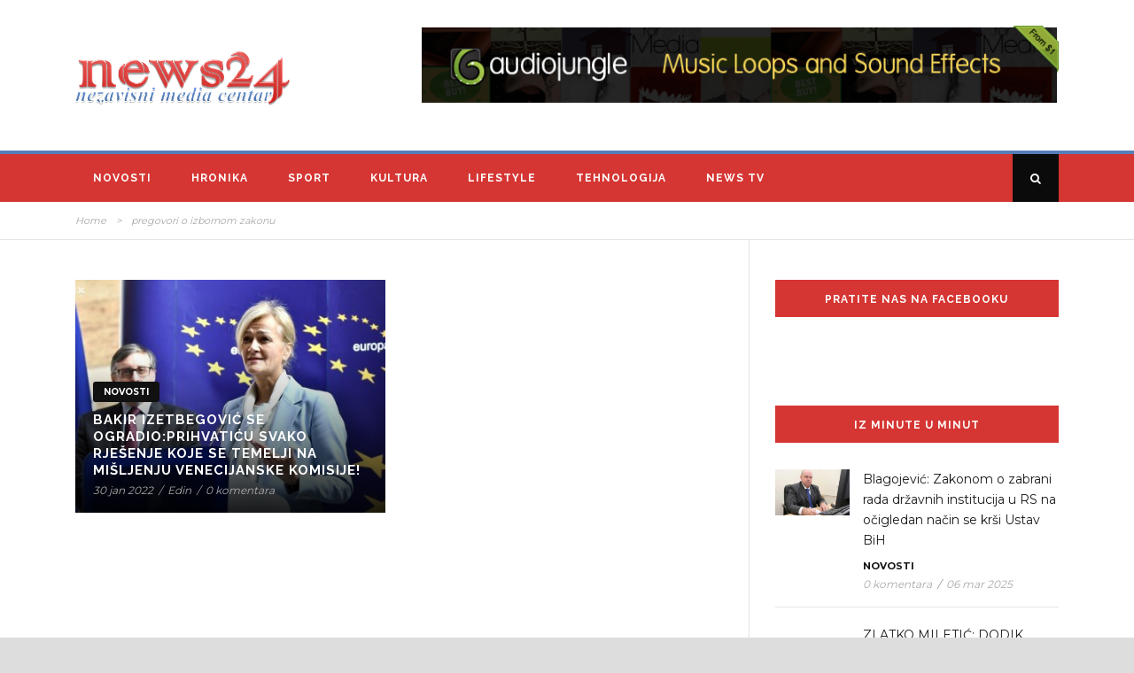

--- FILE ---
content_type: text/html; charset=UTF-8
request_url: https://news24.ba/tag/pregovori-o-izbornom-zakonu/
body_size: 12700
content:
<!DOCTYPE html>
<!--[if IE 7]><html class="ie ie7 ltie8 ltie9" lang="bs-BA"><![endif]-->
<!--[if IE 8]><html class="ie ie8 ltie9" lang="bs-BA"><![endif]-->
<!--[if !(IE 7) | !(IE 8)  ]><!-->
<html lang="bs-BA">
<!--<![endif]-->

<head>
	<meta charset="UTF-8" />
	<meta name="viewport" content="initial-scale=1.0" />	
		
	<link rel="pingback" href="https://news24.ba/xmlrpc.php" />
	<meta name='robots' content='index, follow, max-image-preview:large, max-snippet:-1, max-video-preview:-1' />

	<!-- This site is optimized with the Yoast SEO plugin v26.8 - https://yoast.com/product/yoast-seo-wordpress/ -->
	<title>pregovori o izbornom zakonu Archives - NEWS 24</title>
	<link rel="canonical" href="https://news24.ba/tag/pregovori-o-izbornom-zakonu/" />
	<meta property="og:locale" content="bs_BA" />
	<meta property="og:type" content="article" />
	<meta property="og:title" content="pregovori o izbornom zakonu Archives - NEWS 24" />
	<meta property="og:url" content="https://news24.ba/tag/pregovori-o-izbornom-zakonu/" />
	<meta property="og:site_name" content="NEWS 24" />
	<meta name="twitter:card" content="summary_large_image" />
	<script type="application/ld+json" class="yoast-schema-graph">{"@context":"https://schema.org","@graph":[{"@type":"CollectionPage","@id":"https://news24.ba/tag/pregovori-o-izbornom-zakonu/","url":"https://news24.ba/tag/pregovori-o-izbornom-zakonu/","name":"pregovori o izbornom zakonu Archives - NEWS 24","isPartOf":{"@id":"https://news24.ba/#website"},"primaryImageOfPage":{"@id":"https://news24.ba/tag/pregovori-o-izbornom-zakonu/#primaryimage"},"image":{"@id":"https://news24.ba/tag/pregovori-o-izbornom-zakonu/#primaryimage"},"thumbnailUrl":"https://news24.ba/wp-content/uploads/2022/01/dvojac.jpg","breadcrumb":{"@id":"https://news24.ba/tag/pregovori-o-izbornom-zakonu/#breadcrumb"},"inLanguage":"bs-BA"},{"@type":"ImageObject","inLanguage":"bs-BA","@id":"https://news24.ba/tag/pregovori-o-izbornom-zakonu/#primaryimage","url":"https://news24.ba/wp-content/uploads/2022/01/dvojac.jpg","contentUrl":"https://news24.ba/wp-content/uploads/2022/01/dvojac.jpg","width":800,"height":533},{"@type":"BreadcrumbList","@id":"https://news24.ba/tag/pregovori-o-izbornom-zakonu/#breadcrumb","itemListElement":[{"@type":"ListItem","position":1,"name":"Home","item":"https://news24.ba/"},{"@type":"ListItem","position":2,"name":"pregovori o izbornom zakonu"}]},{"@type":"WebSite","@id":"https://news24.ba/#website","url":"https://news24.ba/","name":"NEWS 24.ba","description":"nezavisni media centar","publisher":{"@id":"https://news24.ba/#organization"},"potentialAction":[{"@type":"SearchAction","target":{"@type":"EntryPoint","urlTemplate":"https://news24.ba/?s={search_term_string}"},"query-input":{"@type":"PropertyValueSpecification","valueRequired":true,"valueName":"search_term_string"}}],"inLanguage":"bs-BA"},{"@type":"Organization","@id":"https://news24.ba/#organization","name":"NEWS 24.ba","url":"https://news24.ba/","logo":{"@type":"ImageObject","inLanguage":"bs-BA","@id":"https://news24.ba/#/schema/logo/image/","url":"https://news24.ba/wp-content/uploads/2021/01/logo-pnggg.png","contentUrl":"https://news24.ba/wp-content/uploads/2021/01/logo-pnggg.png","width":797,"height":201,"caption":"NEWS 24.ba"},"image":{"@id":"https://news24.ba/#/schema/logo/image/"}}]}</script>
	<!-- / Yoast SEO plugin. -->


<link rel='dns-prefetch' href='//maps.google.com' />
<link rel='dns-prefetch' href='//fonts.googleapis.com' />
<link rel="alternate" type="application/rss+xml" title="NEWS 24 &raquo; novosti" href="https://news24.ba/feed/" />
<link rel="alternate" type="application/rss+xml" title="NEWS 24 &raquo;  novosti o komentarima" href="https://news24.ba/comments/feed/" />
<link rel="alternate" type="application/rss+xml" title="NEWS 24 &raquo; pregovori o izbornom zakonu  novosti o oznaci" href="https://news24.ba/tag/pregovori-o-izbornom-zakonu/feed/" />
<style id='wp-img-auto-sizes-contain-inline-css' type='text/css'>
img:is([sizes=auto i],[sizes^="auto," i]){contain-intrinsic-size:3000px 1500px}
/*# sourceURL=wp-img-auto-sizes-contain-inline-css */
</style>
<link rel='stylesheet' id='pt-cv-public-style-css' href='https://news24.ba/wp-content/plugins/content-views-query-and-display-post-page/public/assets/css/cv.css?ver=4.2.1' type='text/css' media='all' />
<style id='wp-emoji-styles-inline-css' type='text/css'>

	img.wp-smiley, img.emoji {
		display: inline !important;
		border: none !important;
		box-shadow: none !important;
		height: 1em !important;
		width: 1em !important;
		margin: 0 0.07em !important;
		vertical-align: -0.1em !important;
		background: none !important;
		padding: 0 !important;
	}
/*# sourceURL=wp-emoji-styles-inline-css */
</style>
<style id='wp-block-library-inline-css' type='text/css'>
:root{--wp-block-synced-color:#7a00df;--wp-block-synced-color--rgb:122,0,223;--wp-bound-block-color:var(--wp-block-synced-color);--wp-editor-canvas-background:#ddd;--wp-admin-theme-color:#007cba;--wp-admin-theme-color--rgb:0,124,186;--wp-admin-theme-color-darker-10:#006ba1;--wp-admin-theme-color-darker-10--rgb:0,107,160.5;--wp-admin-theme-color-darker-20:#005a87;--wp-admin-theme-color-darker-20--rgb:0,90,135;--wp-admin-border-width-focus:2px}@media (min-resolution:192dpi){:root{--wp-admin-border-width-focus:1.5px}}.wp-element-button{cursor:pointer}:root .has-very-light-gray-background-color{background-color:#eee}:root .has-very-dark-gray-background-color{background-color:#313131}:root .has-very-light-gray-color{color:#eee}:root .has-very-dark-gray-color{color:#313131}:root .has-vivid-green-cyan-to-vivid-cyan-blue-gradient-background{background:linear-gradient(135deg,#00d084,#0693e3)}:root .has-purple-crush-gradient-background{background:linear-gradient(135deg,#34e2e4,#4721fb 50%,#ab1dfe)}:root .has-hazy-dawn-gradient-background{background:linear-gradient(135deg,#faaca8,#dad0ec)}:root .has-subdued-olive-gradient-background{background:linear-gradient(135deg,#fafae1,#67a671)}:root .has-atomic-cream-gradient-background{background:linear-gradient(135deg,#fdd79a,#004a59)}:root .has-nightshade-gradient-background{background:linear-gradient(135deg,#330968,#31cdcf)}:root .has-midnight-gradient-background{background:linear-gradient(135deg,#020381,#2874fc)}:root{--wp--preset--font-size--normal:16px;--wp--preset--font-size--huge:42px}.has-regular-font-size{font-size:1em}.has-larger-font-size{font-size:2.625em}.has-normal-font-size{font-size:var(--wp--preset--font-size--normal)}.has-huge-font-size{font-size:var(--wp--preset--font-size--huge)}.has-text-align-center{text-align:center}.has-text-align-left{text-align:left}.has-text-align-right{text-align:right}.has-fit-text{white-space:nowrap!important}#end-resizable-editor-section{display:none}.aligncenter{clear:both}.items-justified-left{justify-content:flex-start}.items-justified-center{justify-content:center}.items-justified-right{justify-content:flex-end}.items-justified-space-between{justify-content:space-between}.screen-reader-text{border:0;clip-path:inset(50%);height:1px;margin:-1px;overflow:hidden;padding:0;position:absolute;width:1px;word-wrap:normal!important}.screen-reader-text:focus{background-color:#ddd;clip-path:none;color:#444;display:block;font-size:1em;height:auto;left:5px;line-height:normal;padding:15px 23px 14px;text-decoration:none;top:5px;width:auto;z-index:100000}html :where(.has-border-color){border-style:solid}html :where([style*=border-top-color]){border-top-style:solid}html :where([style*=border-right-color]){border-right-style:solid}html :where([style*=border-bottom-color]){border-bottom-style:solid}html :where([style*=border-left-color]){border-left-style:solid}html :where([style*=border-width]){border-style:solid}html :where([style*=border-top-width]){border-top-style:solid}html :where([style*=border-right-width]){border-right-style:solid}html :where([style*=border-bottom-width]){border-bottom-style:solid}html :where([style*=border-left-width]){border-left-style:solid}html :where(img[class*=wp-image-]){height:auto;max-width:100%}:where(figure){margin:0 0 1em}html :where(.is-position-sticky){--wp-admin--admin-bar--position-offset:var(--wp-admin--admin-bar--height,0px)}@media screen and (max-width:600px){html :where(.is-position-sticky){--wp-admin--admin-bar--position-offset:0px}}

/*# sourceURL=wp-block-library-inline-css */
</style><style id='global-styles-inline-css' type='text/css'>
:root{--wp--preset--aspect-ratio--square: 1;--wp--preset--aspect-ratio--4-3: 4/3;--wp--preset--aspect-ratio--3-4: 3/4;--wp--preset--aspect-ratio--3-2: 3/2;--wp--preset--aspect-ratio--2-3: 2/3;--wp--preset--aspect-ratio--16-9: 16/9;--wp--preset--aspect-ratio--9-16: 9/16;--wp--preset--color--black: #000000;--wp--preset--color--cyan-bluish-gray: #abb8c3;--wp--preset--color--white: #ffffff;--wp--preset--color--pale-pink: #f78da7;--wp--preset--color--vivid-red: #cf2e2e;--wp--preset--color--luminous-vivid-orange: #ff6900;--wp--preset--color--luminous-vivid-amber: #fcb900;--wp--preset--color--light-green-cyan: #7bdcb5;--wp--preset--color--vivid-green-cyan: #00d084;--wp--preset--color--pale-cyan-blue: #8ed1fc;--wp--preset--color--vivid-cyan-blue: #0693e3;--wp--preset--color--vivid-purple: #9b51e0;--wp--preset--gradient--vivid-cyan-blue-to-vivid-purple: linear-gradient(135deg,rgb(6,147,227) 0%,rgb(155,81,224) 100%);--wp--preset--gradient--light-green-cyan-to-vivid-green-cyan: linear-gradient(135deg,rgb(122,220,180) 0%,rgb(0,208,130) 100%);--wp--preset--gradient--luminous-vivid-amber-to-luminous-vivid-orange: linear-gradient(135deg,rgb(252,185,0) 0%,rgb(255,105,0) 100%);--wp--preset--gradient--luminous-vivid-orange-to-vivid-red: linear-gradient(135deg,rgb(255,105,0) 0%,rgb(207,46,46) 100%);--wp--preset--gradient--very-light-gray-to-cyan-bluish-gray: linear-gradient(135deg,rgb(238,238,238) 0%,rgb(169,184,195) 100%);--wp--preset--gradient--cool-to-warm-spectrum: linear-gradient(135deg,rgb(74,234,220) 0%,rgb(151,120,209) 20%,rgb(207,42,186) 40%,rgb(238,44,130) 60%,rgb(251,105,98) 80%,rgb(254,248,76) 100%);--wp--preset--gradient--blush-light-purple: linear-gradient(135deg,rgb(255,206,236) 0%,rgb(152,150,240) 100%);--wp--preset--gradient--blush-bordeaux: linear-gradient(135deg,rgb(254,205,165) 0%,rgb(254,45,45) 50%,rgb(107,0,62) 100%);--wp--preset--gradient--luminous-dusk: linear-gradient(135deg,rgb(255,203,112) 0%,rgb(199,81,192) 50%,rgb(65,88,208) 100%);--wp--preset--gradient--pale-ocean: linear-gradient(135deg,rgb(255,245,203) 0%,rgb(182,227,212) 50%,rgb(51,167,181) 100%);--wp--preset--gradient--electric-grass: linear-gradient(135deg,rgb(202,248,128) 0%,rgb(113,206,126) 100%);--wp--preset--gradient--midnight: linear-gradient(135deg,rgb(2,3,129) 0%,rgb(40,116,252) 100%);--wp--preset--font-size--small: 13px;--wp--preset--font-size--medium: 20px;--wp--preset--font-size--large: 36px;--wp--preset--font-size--x-large: 42px;--wp--preset--spacing--20: 0.44rem;--wp--preset--spacing--30: 0.67rem;--wp--preset--spacing--40: 1rem;--wp--preset--spacing--50: 1.5rem;--wp--preset--spacing--60: 2.25rem;--wp--preset--spacing--70: 3.38rem;--wp--preset--spacing--80: 5.06rem;--wp--preset--shadow--natural: 6px 6px 9px rgba(0, 0, 0, 0.2);--wp--preset--shadow--deep: 12px 12px 50px rgba(0, 0, 0, 0.4);--wp--preset--shadow--sharp: 6px 6px 0px rgba(0, 0, 0, 0.2);--wp--preset--shadow--outlined: 6px 6px 0px -3px rgb(255, 255, 255), 6px 6px rgb(0, 0, 0);--wp--preset--shadow--crisp: 6px 6px 0px rgb(0, 0, 0);}:where(.is-layout-flex){gap: 0.5em;}:where(.is-layout-grid){gap: 0.5em;}body .is-layout-flex{display: flex;}.is-layout-flex{flex-wrap: wrap;align-items: center;}.is-layout-flex > :is(*, div){margin: 0;}body .is-layout-grid{display: grid;}.is-layout-grid > :is(*, div){margin: 0;}:where(.wp-block-columns.is-layout-flex){gap: 2em;}:where(.wp-block-columns.is-layout-grid){gap: 2em;}:where(.wp-block-post-template.is-layout-flex){gap: 1.25em;}:where(.wp-block-post-template.is-layout-grid){gap: 1.25em;}.has-black-color{color: var(--wp--preset--color--black) !important;}.has-cyan-bluish-gray-color{color: var(--wp--preset--color--cyan-bluish-gray) !important;}.has-white-color{color: var(--wp--preset--color--white) !important;}.has-pale-pink-color{color: var(--wp--preset--color--pale-pink) !important;}.has-vivid-red-color{color: var(--wp--preset--color--vivid-red) !important;}.has-luminous-vivid-orange-color{color: var(--wp--preset--color--luminous-vivid-orange) !important;}.has-luminous-vivid-amber-color{color: var(--wp--preset--color--luminous-vivid-amber) !important;}.has-light-green-cyan-color{color: var(--wp--preset--color--light-green-cyan) !important;}.has-vivid-green-cyan-color{color: var(--wp--preset--color--vivid-green-cyan) !important;}.has-pale-cyan-blue-color{color: var(--wp--preset--color--pale-cyan-blue) !important;}.has-vivid-cyan-blue-color{color: var(--wp--preset--color--vivid-cyan-blue) !important;}.has-vivid-purple-color{color: var(--wp--preset--color--vivid-purple) !important;}.has-black-background-color{background-color: var(--wp--preset--color--black) !important;}.has-cyan-bluish-gray-background-color{background-color: var(--wp--preset--color--cyan-bluish-gray) !important;}.has-white-background-color{background-color: var(--wp--preset--color--white) !important;}.has-pale-pink-background-color{background-color: var(--wp--preset--color--pale-pink) !important;}.has-vivid-red-background-color{background-color: var(--wp--preset--color--vivid-red) !important;}.has-luminous-vivid-orange-background-color{background-color: var(--wp--preset--color--luminous-vivid-orange) !important;}.has-luminous-vivid-amber-background-color{background-color: var(--wp--preset--color--luminous-vivid-amber) !important;}.has-light-green-cyan-background-color{background-color: var(--wp--preset--color--light-green-cyan) !important;}.has-vivid-green-cyan-background-color{background-color: var(--wp--preset--color--vivid-green-cyan) !important;}.has-pale-cyan-blue-background-color{background-color: var(--wp--preset--color--pale-cyan-blue) !important;}.has-vivid-cyan-blue-background-color{background-color: var(--wp--preset--color--vivid-cyan-blue) !important;}.has-vivid-purple-background-color{background-color: var(--wp--preset--color--vivid-purple) !important;}.has-black-border-color{border-color: var(--wp--preset--color--black) !important;}.has-cyan-bluish-gray-border-color{border-color: var(--wp--preset--color--cyan-bluish-gray) !important;}.has-white-border-color{border-color: var(--wp--preset--color--white) !important;}.has-pale-pink-border-color{border-color: var(--wp--preset--color--pale-pink) !important;}.has-vivid-red-border-color{border-color: var(--wp--preset--color--vivid-red) !important;}.has-luminous-vivid-orange-border-color{border-color: var(--wp--preset--color--luminous-vivid-orange) !important;}.has-luminous-vivid-amber-border-color{border-color: var(--wp--preset--color--luminous-vivid-amber) !important;}.has-light-green-cyan-border-color{border-color: var(--wp--preset--color--light-green-cyan) !important;}.has-vivid-green-cyan-border-color{border-color: var(--wp--preset--color--vivid-green-cyan) !important;}.has-pale-cyan-blue-border-color{border-color: var(--wp--preset--color--pale-cyan-blue) !important;}.has-vivid-cyan-blue-border-color{border-color: var(--wp--preset--color--vivid-cyan-blue) !important;}.has-vivid-purple-border-color{border-color: var(--wp--preset--color--vivid-purple) !important;}.has-vivid-cyan-blue-to-vivid-purple-gradient-background{background: var(--wp--preset--gradient--vivid-cyan-blue-to-vivid-purple) !important;}.has-light-green-cyan-to-vivid-green-cyan-gradient-background{background: var(--wp--preset--gradient--light-green-cyan-to-vivid-green-cyan) !important;}.has-luminous-vivid-amber-to-luminous-vivid-orange-gradient-background{background: var(--wp--preset--gradient--luminous-vivid-amber-to-luminous-vivid-orange) !important;}.has-luminous-vivid-orange-to-vivid-red-gradient-background{background: var(--wp--preset--gradient--luminous-vivid-orange-to-vivid-red) !important;}.has-very-light-gray-to-cyan-bluish-gray-gradient-background{background: var(--wp--preset--gradient--very-light-gray-to-cyan-bluish-gray) !important;}.has-cool-to-warm-spectrum-gradient-background{background: var(--wp--preset--gradient--cool-to-warm-spectrum) !important;}.has-blush-light-purple-gradient-background{background: var(--wp--preset--gradient--blush-light-purple) !important;}.has-blush-bordeaux-gradient-background{background: var(--wp--preset--gradient--blush-bordeaux) !important;}.has-luminous-dusk-gradient-background{background: var(--wp--preset--gradient--luminous-dusk) !important;}.has-pale-ocean-gradient-background{background: var(--wp--preset--gradient--pale-ocean) !important;}.has-electric-grass-gradient-background{background: var(--wp--preset--gradient--electric-grass) !important;}.has-midnight-gradient-background{background: var(--wp--preset--gradient--midnight) !important;}.has-small-font-size{font-size: var(--wp--preset--font-size--small) !important;}.has-medium-font-size{font-size: var(--wp--preset--font-size--medium) !important;}.has-large-font-size{font-size: var(--wp--preset--font-size--large) !important;}.has-x-large-font-size{font-size: var(--wp--preset--font-size--x-large) !important;}
/*# sourceURL=global-styles-inline-css */
</style>

<style id='classic-theme-styles-inline-css' type='text/css'>
/*! This file is auto-generated */
.wp-block-button__link{color:#fff;background-color:#32373c;border-radius:9999px;box-shadow:none;text-decoration:none;padding:calc(.667em + 2px) calc(1.333em + 2px);font-size:1.125em}.wp-block-file__button{background:#32373c;color:#fff;text-decoration:none}
/*# sourceURL=/wp-includes/css/classic-themes.min.css */
</style>
<link rel='stylesheet' id='contact-form-7-css' href='https://news24.ba/wp-content/plugins/contact-form-7/includes/css/styles.css?ver=6.1.4' type='text/css' media='all' />
<link rel='stylesheet' id='wpgmp-frontend-css' href='https://news24.ba/wp-content/plugins/wp-google-map-plugin/assets/css/wpgmp_all_frontend.css?ver=4.9.1' type='text/css' media='all' />
<link rel='stylesheet' id='style-css' href='https://news24.ba/wp-content/themes/urbanmag/style.css?ver=6.9' type='text/css' media='all' />
<link rel='stylesheet' id='Raleway-google-font-css' href='https://fonts.googleapis.com/css?family=Raleway%3A100%2C200%2C300%2Cregular%2C500%2C600%2C700%2C800%2C900&#038;subset=latin&#038;ver=6.9' type='text/css' media='all' />
<link rel='stylesheet' id='Montserrat-google-font-css' href='https://fonts.googleapis.com/css?family=Montserrat%3Aregular%2C700&#038;subset=latin&#038;ver=6.9' type='text/css' media='all' />
<link rel='stylesheet' id='superfish-css' href='https://news24.ba/wp-content/themes/urbanmag/plugins/superfish/css/superfish.css?ver=6.9' type='text/css' media='all' />
<link rel='stylesheet' id='dlmenu-css' href='https://news24.ba/wp-content/themes/urbanmag/plugins/dl-menu/component.css?ver=6.9' type='text/css' media='all' />
<link rel='stylesheet' id='font-awesome-css' href='https://news24.ba/wp-content/themes/urbanmag/plugins/font-awesome-new/css/font-awesome.min.css?ver=6.9' type='text/css' media='all' />
<link rel='stylesheet' id='jquery-fancybox-css' href='https://news24.ba/wp-content/themes/urbanmag/plugins/fancybox/jquery.fancybox.css?ver=6.9' type='text/css' media='all' />
<link rel='stylesheet' id='flexslider-css' href='https://news24.ba/wp-content/themes/urbanmag/plugins/flexslider/flexslider.css?ver=6.9' type='text/css' media='all' />
<link rel='stylesheet' id='style-responsive-css' href='https://news24.ba/wp-content/themes/urbanmag/stylesheet/style-responsive.css?ver=6.9' type='text/css' media='all' />
<link rel='stylesheet' id='style-custom-css' href='https://news24.ba/wp-content/themes/urbanmag/stylesheet/style-custom.css?ver=6.9' type='text/css' media='all' />
<script type="text/javascript" src="https://news24.ba/wp-includes/js/jquery/jquery.min.js?ver=3.7.1" id="jquery-core-js"></script>
<script type="text/javascript" src="https://news24.ba/wp-includes/js/jquery/jquery-migrate.min.js?ver=3.4.1" id="jquery-migrate-js"></script>
<script type="text/javascript" src="https://news24.ba/wp-content/plugins/easy-webp/admin/js/modernizr-webp.js?ver=3.6.0" id="modernizr-webp-js"></script>
<link rel="https://api.w.org/" href="https://news24.ba/wp-json/" /><link rel="alternate" title="JSON" type="application/json" href="https://news24.ba/wp-json/wp/v2/tags/164" /><link rel="EditURI" type="application/rsd+xml" title="RSD" href="https://news24.ba/xmlrpc.php?rsd" />
<meta name="generator" content="WordPress 6.9" />
<link rel="shortcut icon" href="https://news24.ba/wp-content/uploads/2021/01/cropped-134569896_103714091665751_811237216175764647_n.png" type="image/x-icon" /><!-- Global site tag (gtag.js) - Google Analytics -->
<script async src="https://www.googletagmanager.com/gtag/js?id=G-DXJHSTPNQJ"></script>
<script>
  window.dataLayer = window.dataLayer || [];
  function gtag(){dataLayer.push(arguments);}
  gtag('js', new Date());

  gtag('config', 'G-DXJHSTPNQJ');
</script><!-- load the script for older ie version -->
<!--[if lt IE 9]>
<script src="https://news24.ba/wp-content/themes/urbanmag/javascript/html5.js" type="text/javascript"></script>
<script src="https://news24.ba/wp-content/themes/urbanmag/plugins/easy-pie-chart/excanvas.js" type="text/javascript"></script>
<![endif]-->
<link rel="icon" href="https://news24.ba/wp-content/uploads/2020/11/cropped-ZNAK-NEWS-24-1-1-32x32.png" sizes="32x32" />
<link rel="icon" href="https://news24.ba/wp-content/uploads/2020/11/cropped-ZNAK-NEWS-24-1-1-192x192.png" sizes="192x192" />
<link rel="apple-touch-icon" href="https://news24.ba/wp-content/uploads/2020/11/cropped-ZNAK-NEWS-24-1-1-180x180.png" />
<meta name="msapplication-TileImage" content="https://news24.ba/wp-content/uploads/2020/11/cropped-ZNAK-NEWS-24-1-1-270x270.png" />
		<style type="text/css" id="wp-custom-css">
			.gdlr-main-menu > li > a {
    color: white;
}

.gdlr-sidebar .gdlr-widget-title {
    background-color: #d53633;
}

.gdlr-sidebar .gdlr-widget-title {
    color: white;
}

.gdlr-button, input[type="button"], input[type="submit"] {
    background-color: #d53633;
}		</style>
		</head>

<body class="archive tag tag-pregovori-o-izbornom-zakonu tag-164 wp-theme-urbanmag">
<div class="body-wrapper  style-header-1 float-menu float-sidebar" data-home="https://news24.ba" >
		
	<!-- top navigation -->
		
	
		<header class="gdlr-header-wrapper normal-header"  >

		<!-- logo -->
		<div class="gdlr-header-container container">
			<div class="gdlr-header-inner">
				<!-- logo -->
				<div class="gdlr-logo">
					<a href="https://news24.ba" >
						<img src="https://news24.ba/wp-content/uploads/2021/01/logo-pnggg.png" alt="" width="797" height="201" />					</a>
					<div class="gdlr-responsive-navigation dl-menuwrapper" id="gdlr-responsive-navigation" ><button class="dl-trigger">Open Menu</button><ul id="menu-primary" class="dl-menu gdlr-main-mobile-menu"><li id="menu-item-4516" class="menu-item menu-item-type-taxonomy menu-item-object-category menu-item-4516"><a href="https://news24.ba/category/novosti/">Novosti</a></li>
<li id="menu-item-147" class="menu-item menu-item-type-taxonomy menu-item-object-category menu-item-147"><a href="https://news24.ba/category/hronika/">Hronika</a></li>
<li id="menu-item-153" class="menu-item menu-item-type-taxonomy menu-item-object-category menu-item-153"><a href="https://news24.ba/category/sport/">Sport</a></li>
<li id="menu-item-4541" class="menu-item menu-item-type-taxonomy menu-item-object-category menu-item-4541"><a href="https://news24.ba/category/kultura/">Kultura</a></li>
<li id="menu-item-149" class="menu-item menu-item-type-taxonomy menu-item-object-category menu-item-149"><a href="https://news24.ba/category/lifestyle/">Lifestyle</a></li>
<li id="menu-item-154" class="menu-item menu-item-type-taxonomy menu-item-object-category menu-item-154"><a href="https://news24.ba/category/tehnologija/">Tehnologija</a></li>
<li id="menu-item-155" class="menu-item menu-item-type-taxonomy menu-item-object-category menu-item-155"><a href="https://news24.ba/category/news-tv/">News TV</a></li>
</ul></div>				</div>
				<div class="gdlr-logo-right-banner"><a href="#" target="_blank" ><img src="https://news24.ba/wp-content/uploads/2015/01/aj_728x90_v2.gif" alt="" width="728" height="90" /></a></div>				<div class="clear"></div>
			</div>
		</div>
		<!-- navigation -->
		<div id="gdlr-header-substitute" ></div><div class="gdlr-navigation-wrapper"><div class="gdlr-navigation-container container"><div class="gdlr-navigation-gimmick" id="gdlr-navigation-gimmick"></div><nav class="gdlr-navigation gdlr-align-left" id="gdlr-main-navigation" role="navigation"><ul id="menu-primary-1" class="sf-menu gdlr-main-menu"><li  class="menu-item menu-item-type-taxonomy menu-item-object-category menu-item-4516menu-item menu-item-type-taxonomy menu-item-object-category menu-item-4516 gdlr-normal-menu"><a href="https://news24.ba/category/novosti/">Novosti</a></li>
<li  class="menu-item menu-item-type-taxonomy menu-item-object-category menu-item-147menu-item menu-item-type-taxonomy menu-item-object-category menu-item-147 gdlr-normal-menu"><a href="https://news24.ba/category/hronika/">Hronika</a></li>
<li  class="menu-item menu-item-type-taxonomy menu-item-object-category menu-item-153menu-item menu-item-type-taxonomy menu-item-object-category menu-item-153 gdlr-normal-menu"><a href="https://news24.ba/category/sport/">Sport</a></li>
<li  class="menu-item menu-item-type-taxonomy menu-item-object-category menu-item-4541menu-item menu-item-type-taxonomy menu-item-object-category menu-item-4541 gdlr-normal-menu"><a href="https://news24.ba/category/kultura/">Kultura</a></li>
<li  class="menu-item menu-item-type-taxonomy menu-item-object-category menu-item-149menu-item menu-item-type-taxonomy menu-item-object-category menu-item-149 gdlr-normal-menu"><a href="https://news24.ba/category/lifestyle/">Lifestyle</a></li>
<li  class="menu-item menu-item-type-taxonomy menu-item-object-category menu-item-154menu-item menu-item-type-taxonomy menu-item-object-category menu-item-154 gdlr-normal-menu"><a href="https://news24.ba/category/tehnologija/">Tehnologija</a></li>
<li  class="menu-item menu-item-type-taxonomy menu-item-object-category menu-item-155menu-item menu-item-type-taxonomy menu-item-object-category menu-item-155 gdlr-normal-menu"><a href="https://news24.ba/category/news-tv/">News TV</a></li>
</ul><i class="icon-search fa fa-search gdlr-menu-search-button" id="gdlr-menu-search-button" ></i>
<div class="gdlr-menu-search" id="gdlr-menu-search">
	<form method="get" id="searchform" action="https://news24.ba/">
				<div class="search-text">
			<input type="text" value="Type Keywords" name="s" autocomplete="off" data-default="Type Keywords" />
		</div>
		<input type="submit" value="" />
		<div class="clear"></div>
	</form>	
</div>	
</nav><div class="clear"></div></div></div>		<div class="clear"></div>
	</header>
	
		<!-- is search -->	<div class="content-wrapper"><div class="gdlr-content">

	<div class="gdlr-breadcrumbs-wrapper" ><div class="gdlr-breadcrumbs-container container" ><div class="gdlr-custom-breadcrumbs"><a href="https://news24.ba">Home</a> <span class="gdlr-separator">></span> <span class="current">pregovori o izbornom zakonu</span></div></div></div>	

	<div class="with-sidebar-wrapper">
		<div class="with-sidebar-container container">
			<div class="with-sidebar-left eight columns">
				<div class="with-sidebar-content twelve gdlr-item-start-content columns">
					<div class="blog-item-holder"><div class="gdlr-isotope" data-type="blog" data-layout="fitRows" ><div class="clear"></div><div class="six columns"><div class="gdlr-item gdlr-blog-modern"><div class="gdlr-ux gdlr-blog-modern-ux">
<article class="post-6069 post type-post status-publish format-standard has-post-thumbnail hentry category-novosti tag-bakir-izetbegovic tag-covic tag-pregovori-o-izbornom-zakonu" >
	<div class="gdlr-standard-style"  >
				
		<div class="gdlr-blog-thumbnail gdlr-zoom">
			<img src="https://news24.ba/wp-content/uploads/2022/01/dvojac-400x300.jpg" alt="" width="400" height="300" />			<div class=" gdlr-blog-gradient-overlay"></div>
			
			<header class="post-header" >
				<a class="post-modern-category" href="https://news24.ba/category/novosti/"  >Novosti</a> 				<h3 class="gdlr-blog-title"><a href="https://news24.ba/2022/01/30/bakir-izetbegovic-se-ogradioprihvaticu-svako-rjesenje-koje-se-temelji-na-misljenju-venecijanske-komisije/">Bakir Izetbegović se ogradio:Prihvatiću svako rješenje koje se temelji na mišljenju Venecijanske komisije!</a></h3>
				<div class="gdlr-blog-info gdlr-info"><span class="gdlr-separator">/</span><div class="blog-info blog-date"><a href="https://news24.ba/2022/01/30/">30 jan 2022</a></div><span class="gdlr-separator">/</span><div class="blog-info blog-author"><a href="https://news24.ba/author/edin/" title="Članci od Edin" rel="author">Edin</a></div><span class="gdlr-separator">/</span><div class="blog-info blog-comment"><a href="https://news24.ba/2022/01/30/bakir-izetbegovic-se-ogradioprihvaticu-svako-rjesenje-koje-se-temelji-na-misljenju-venecijanske-komisije/#respond">0 komentara</a></div><div class="clear"></div></div>	
				<div class="clear"></div>
			</header><!-- entry-header -->
		</div>
	</div>
</article><!-- #post --></div></div></div><div class="clear"></div></div><div class="clear"></div></div>					</div>
				
				<div class="clear"></div>
			</div>
			
<div class="gdlr-sidebar gdlr-right-sidebar four columns">
	<div class="gdlr-item-start-content sidebar-right-item" >
	<div id="easy_facebook_like_box-2" class="widget widget_easy_facebook_like_box gdlr-item gdlr-widget"><div class="widget-text easy-facebook-like-box_box"><h3 class="gdlr-widget-title">Pratite nas na Facebooku</h3><div class="clear"></div><div id="fb-root"></div>
          <script>(function(d, s, id) {
            var js, fjs = d.getElementsByTagName(s)[0];
            if (d.getElementById(id)) return;
            js = d.createElement(s); js.id = id;
            js.src = "//connect.facebook.net/bs_BA/sdk.js#xfbml=1&version=v2.10";
            fjs.parentNode.insertBefore(js, fjs);
          }(document, "script", "facebook-jssdk"));</script><div class="fb-page" data-href="https://www.facebook.com/News24ba-103712218332605/https://www.facebook.com/News24ba-103712218332605/" data-width="" data-height="" data-hide-cover="false" data-tabs="" data-small-header="true" data-hide-cta="true" data-adapt-container-width="false" data-show-facepile="true"><blockquote cite="https://www.facebook.com/facebook" class="fb-xfbml-parse-ignore"><a href="https://www.facebook.com/facebook">Facebook</a></blockquote></div></div></div><div id="gdlr-recent-post-widget-2" class="widget widget_gdlr-recent-post-widget gdlr-item gdlr-widget"><h3 class="gdlr-widget-title">Iz minute u minut</h3><div class="clear"></div><div class="gdlr-recent-post-widget-item gdlr-recent-post-widget"><div class="recent-post-widget"><div class="recent-post-widget-thumbnail gdlr-blog-thumbnail gdlr-zoom"><a href="https://news24.ba/2025/03/06/blagojevic-zakonom-o-zabrani-rada-drzavnih-institucija-u-rs-na-ocigledan-nacin-se-krsi-ustav-bih/" ><img src="https://news24.ba/wp-content/uploads/2025/03/milan-blagojevic-300x186.jpg" alt="" width="300" height="186" /><span class="gdlr-blog-overlay"></span></a></div><div class="recent-post-widget-content"><div class="recent-post-widget-title"><a href="https://news24.ba/2025/03/06/blagojevic-zakonom-o-zabrani-rada-drzavnih-institucija-u-rs-na-ocigledan-nacin-se-krsi-ustav-bih/" >Blagojević: Zakonom o zabrani rada državnih institucija u RS na očigledan način se krši Ustav BiH</a></div><div class="recent-post-widget-info-2"><a class="recent-post-widget-category" href="https://news24.ba/category/novosti/"  >Novosti</a> </div><div class="recent-post-widget-info"><span class="gdlr-separator">/</span><div class="blog-info blog-comment"><a href="https://news24.ba/2025/03/06/blagojevic-zakonom-o-zabrani-rada-drzavnih-institucija-u-rs-na-ocigledan-nacin-se-krsi-ustav-bih/#respond">0 komentara</a></div><span class="gdlr-separator">/</span><div class="blog-info blog-date"><a href="https://news24.ba/2025/03/06/">06 mar 2025</a></div><div class="clear"></div></div></div><div class="clear"></div></div><div class="recent-post-widget"><div class="recent-post-widget-thumbnail gdlr-blog-thumbnail gdlr-zoom"><a href="https://news24.ba/2025/03/06/zlatko-miletic-dodik-nema-kud-od-kriminala-ljude-iz-republiek-srpske-vuce-u-haos/" ><img src="https://news24.ba/wp-content/uploads/2025/03/zlatko-miletic-300x199.jpg" alt="" width="300" height="199" /><span class="gdlr-blog-overlay"></span></a></div><div class="recent-post-widget-content"><div class="recent-post-widget-title"><a href="https://news24.ba/2025/03/06/zlatko-miletic-dodik-nema-kud-od-kriminala-ljude-iz-republiek-srpske-vuce-u-haos/" >ZLATKO MILETIĆ: DODIK NEMA KUD OD KRIMINALA, LJUDE IZ REPUBLIEK SRPSKE VUČE U HAOS</a></div><div class="recent-post-widget-info-2"><a class="recent-post-widget-category" href="https://news24.ba/category/news-tv/"  >News TV</a> <a class="recent-post-widget-category" href="https://news24.ba/category/novosti/"  >Novosti</a> </div><div class="recent-post-widget-info"><span class="gdlr-separator">/</span><div class="blog-info blog-comment"><a href="https://news24.ba/2025/03/06/zlatko-miletic-dodik-nema-kud-od-kriminala-ljude-iz-republiek-srpske-vuce-u-haos/#respond">0 komentara</a></div><span class="gdlr-separator">/</span><div class="blog-info blog-date"><a href="https://news24.ba/2025/03/06/">06 mar 2025</a></div><div class="clear"></div></div></div><div class="clear"></div></div><div class="recent-post-widget"><div class="recent-post-widget-thumbnail gdlr-blog-thumbnail gdlr-zoom"><a href="https://news24.ba/2024/09/30/sarajevo-alem-mudzelet-covjek-od-povjerenja/" ><img src="https://news24.ba/wp-content/uploads/2024/09/photo-2-300x198.jpg" alt="" width="300" height="198" /><span class="gdlr-blog-overlay"></span></a></div><div class="recent-post-widget-content"><div class="recent-post-widget-title"><a href="https://news24.ba/2024/09/30/sarajevo-alem-mudzelet-covjek-od-povjerenja/" >SARAJEVO: ALEM MUDŽELET &#8211; ČOVJEK OD POVJERENJA</a></div><div class="recent-post-widget-info-2"><a class="recent-post-widget-category" href="https://news24.ba/category/novosti/"  >Novosti</a> </div><div class="recent-post-widget-info"><span class="gdlr-separator">/</span><div class="blog-info blog-comment"><a href="https://news24.ba/2024/09/30/sarajevo-alem-mudzelet-covjek-od-povjerenja/#respond">0 komentara</a></div><span class="gdlr-separator">/</span><div class="blog-info blog-date"><a href="https://news24.ba/2024/09/30/">30 sep 2024</a></div><div class="clear"></div></div></div><div class="clear"></div></div><div class="recent-post-widget"><div class="recent-post-widget-thumbnail gdlr-blog-thumbnail gdlr-zoom"><a href="https://news24.ba/2024/03/31/kolika-je-vrijednost-100-km-danas-u-odnosu-na-2018-godinu/" ><img src="https://news24.ba/wp-content/uploads/2024/03/potrosacka-korpa-novac-1-300x200.jpg" alt="" width="300" height="200" /><span class="gdlr-blog-overlay"></span></a></div><div class="recent-post-widget-content"><div class="recent-post-widget-title"><a href="https://news24.ba/2024/03/31/kolika-je-vrijednost-100-km-danas-u-odnosu-na-2018-godinu/" >KOLIKA JE VRIJEDNOST 100 KM DANAS U ODNOSU NA 2018. GODINU?</a></div><div class="recent-post-widget-info-2"><a class="recent-post-widget-category" href="https://news24.ba/category/novosti/"  >Novosti</a> </div><div class="recent-post-widget-info"><span class="gdlr-separator">/</span><div class="blog-info blog-comment"><a href="https://news24.ba/2024/03/31/kolika-je-vrijednost-100-km-danas-u-odnosu-na-2018-godinu/#respond">0 komentara</a></div><span class="gdlr-separator">/</span><div class="blog-info blog-date"><a href="https://news24.ba/2024/03/31/">31 mar 2024</a></div><div class="clear"></div></div></div><div class="clear"></div></div><div class="recent-post-widget"><div class="recent-post-widget-thumbnail gdlr-blog-thumbnail gdlr-zoom"><a href="https://news24.ba/2023/12/19/uhapsena-advokatica-vasvija-vidovic/" ><img src="https://news24.ba/wp-content/uploads/2023/12/vidovic.jpg" alt="" width="300" height="188" /><span class="gdlr-blog-overlay"></span></a></div><div class="recent-post-widget-content"><div class="recent-post-widget-title"><a href="https://news24.ba/2023/12/19/uhapsena-advokatica-vasvija-vidovic/" >UHAPŠENA ADVOKATICA VASVIJA VIDOVIĆ</a></div><div class="recent-post-widget-info-2"><a class="recent-post-widget-category" href="https://news24.ba/category/hronika/"  >Hronika</a> <a class="recent-post-widget-category" href="https://news24.ba/category/novosti/"  >Novosti</a> </div><div class="recent-post-widget-info"><span class="gdlr-separator">/</span><div class="blog-info blog-comment"><a href="https://news24.ba/2023/12/19/uhapsena-advokatica-vasvija-vidovic/#respond">0 komentara</a></div><span class="gdlr-separator">/</span><div class="blog-info blog-date"><a href="https://news24.ba/2023/12/19/">19 dec 2023</a></div><div class="clear"></div></div></div><div class="clear"></div></div><div class="recent-post-widget"><div class="recent-post-widget-thumbnail gdlr-blog-thumbnail gdlr-zoom"><a href="https://news24.ba/2023/12/18/ranko-debevec-i-osman-mehmedagic-uhapseni-po-nalogu-tuzilastva-bih/" ><img src="https://news24.ba/wp-content/uploads/2023/12/osmica-ranko.jpg" alt="" width="300" height="200" /><span class="gdlr-blog-overlay"></span></a></div><div class="recent-post-widget-content"><div class="recent-post-widget-title"><a href="https://news24.ba/2023/12/18/ranko-debevec-i-osman-mehmedagic-uhapseni-po-nalogu-tuzilastva-bih/" >RANKO DEBEVEC I OSMAN MEHMEDAGIĆ UHAPŠENI PO NALOGU TUŽILAŠTVA BiH</a></div><div class="recent-post-widget-info-2"><a class="recent-post-widget-category" href="https://news24.ba/category/hronika/"  >Hronika</a> <a class="recent-post-widget-category" href="https://news24.ba/category/novosti/"  >Novosti</a> </div><div class="recent-post-widget-info"><span class="gdlr-separator">/</span><div class="blog-info blog-comment"><a href="https://news24.ba/2023/12/18/ranko-debevec-i-osman-mehmedagic-uhapseni-po-nalogu-tuzilastva-bih/#respond">0 komentara</a></div><span class="gdlr-separator">/</span><div class="blog-info blog-date"><a href="https://news24.ba/2023/12/18/">18 dec 2023</a></div><div class="clear"></div></div></div><div class="clear"></div></div></div></div><div id="text-9" class="widget widget_text gdlr-item gdlr-widget"><h3 class="gdlr-widget-title">TOP DOG</h3><div class="clear"></div>			<div class="textwidget"><p><img loading="lazy" decoding="async" class="alignnone size-medium wp-image-5600" src="https://news24.ba/wp-content/uploads/2021/06/viber_image_2021-06-18_12-05-48-300x300.png" alt="" width="300" height="300" srcset="https://news24.ba/wp-content/uploads/2021/06/viber_image_2021-06-18_12-05-48-300x300.png 300w, https://news24.ba/wp-content/uploads/2021/06/viber_image_2021-06-18_12-05-48-150x150.png 150w, https://news24.ba/wp-content/uploads/2021/06/viber_image_2021-06-18_12-05-48-400x400.png 400w, https://news24.ba/wp-content/uploads/2021/06/viber_image_2021-06-18_12-05-48.png 500w" sizes="auto, (max-width: 300px) 100vw, 300px" /></p>
<p>&nbsp;</p>
</div>
		</div><div id="gdlr-post-slider-widget-2" class="widget widget_gdlr-post-slider-widget gdlr-item gdlr-widget"><div class="gdlr-post-slider-widget"><div class="flexslider" ><ul class="slides" ><li><a href="https://news24.ba/2025/03/06/blagojevic-zakonom-o-zabrani-rada-drzavnih-institucija-u-rs-na-ocigledan-nacin-se-krsi-ustav-bih/" ><img src="https://news24.ba/wp-content/uploads/2025/03/milan-blagojevic-150x150.jpg" alt="" width="150" height="150" /><div class="gdlr-caption-wrapper post-slider"><div class="gdlr-caption-title">Blagojević: Zakonom o zabrani rada državnih institucija u RS na očigledan način se krši Ustav BiH</div></div></a></li><li><a href="https://news24.ba/2025/03/06/zlatko-miletic-dodik-nema-kud-od-kriminala-ljude-iz-republiek-srpske-vuce-u-haos/" ><img src="https://news24.ba/wp-content/uploads/2025/03/zlatko-miletic-150x150.jpg" alt="" width="150" height="150" /><div class="gdlr-caption-wrapper post-slider"><div class="gdlr-caption-title">ZLATKO MILETIĆ: DODIK NEMA KUD OD KRIMINALA, LJUDE IZ REPUBLIEK SRPSKE VUČE U HAOS</div></div></a></li><li><a href="https://news24.ba/2024/09/30/sarajevo-alem-mudzelet-covjek-od-povjerenja/" ><img src="https://news24.ba/wp-content/uploads/2024/09/photo-2-150x150.jpg" alt="" width="150" height="150" /><div class="gdlr-caption-wrapper post-slider"><div class="gdlr-caption-title">SARAJEVO: ALEM MUDŽELET &#8211; ČOVJEK OD POVJERENJA</div></div></a></li></ul></div></div></div><div id="gdlr-flickr-widget-2" class="widget widget_gdlr-flickr-widget gdlr-item gdlr-widget"></div>	</div>
</div>
			<div class="clear"></div>
		</div>				
	</div>				

</div><!-- gdlr-content -->
		<div class="clear" ></div>
	</div><!-- content wrapper -->

		
	<footer class="footer-wrapper" >
				<div class="footer-container container">
										<div class="footer-column twelve columns" id="footer-widget-1" >
					<div id="text-4" class="widget widget_text gdlr-item gdlr-widget">			<div class="textwidget"><p style="text-align: center;"><strong><a href="https://news24.ba/impressum/">IMPRESSUM</a> // <a href="https://news24.ba/o-nama-2/">O NAMA</a> // <a href="https://news24.ba/uslovi-koristenja/">USLOVI KORIŠTENJA</a> // <a href="https://news24.ba/politika-privatnosti/">POLITIKA PRIVATNOSTI</a> // <a href="https://news24.ba/contact-page/">KONTAKT</a></strong></p>
</div>
		</div>				</div>
									<div class="clear"></div>
		</div>
				
				<div class="copyright-wrapper">
			<div class="copyright-container container">
				<div class="copyright-left">
					News24.ba				</div>
				<div class="copyright-right">
					Developed by Aleksandar Aničić				</div>
				<div class="clear"></div>
			</div>
		</div>
			</footer>
	</div> <!-- body-wrapper -->
<script type="speculationrules">
{"prefetch":[{"source":"document","where":{"and":[{"href_matches":"/*"},{"not":{"href_matches":["/wp-*.php","/wp-admin/*","/wp-content/uploads/*","/wp-content/*","/wp-content/plugins/*","/wp-content/themes/urbanmag/*","/*\\?(.+)"]}},{"not":{"selector_matches":"a[rel~=\"nofollow\"]"}},{"not":{"selector_matches":".no-prefetch, .no-prefetch a"}}]},"eagerness":"conservative"}]}
</script>
<script type="text/javascript"></script><script type="text/javascript" src="https://news24.ba/wp-includes/js/dist/hooks.min.js?ver=dd5603f07f9220ed27f1" id="wp-hooks-js"></script>
<script type="text/javascript" src="https://news24.ba/wp-includes/js/dist/i18n.min.js?ver=c26c3dc7bed366793375" id="wp-i18n-js"></script>
<script type="text/javascript" id="wp-i18n-js-after">
/* <![CDATA[ */
wp.i18n.setLocaleData( { 'text direction\u0004ltr': [ 'ltr' ] } );
//# sourceURL=wp-i18n-js-after
/* ]]> */
</script>
<script type="text/javascript" src="https://news24.ba/wp-content/plugins/contact-form-7/includes/swv/js/index.js?ver=6.1.4" id="swv-js"></script>
<script type="text/javascript" id="contact-form-7-js-before">
/* <![CDATA[ */
var wpcf7 = {
    "api": {
        "root": "https:\/\/news24.ba\/wp-json\/",
        "namespace": "contact-form-7\/v1"
    }
};
//# sourceURL=contact-form-7-js-before
/* ]]> */
</script>
<script type="text/javascript" src="https://news24.ba/wp-content/plugins/contact-form-7/includes/js/index.js?ver=6.1.4" id="contact-form-7-js"></script>
<script type="text/javascript" id="pt-cv-content-views-script-js-extra">
/* <![CDATA[ */
var PT_CV_PUBLIC = {"_prefix":"pt-cv-","page_to_show":"5","_nonce":"05760af410","is_admin":"","is_mobile":"","ajaxurl":"https://news24.ba/wp-admin/admin-ajax.php","lang":"","loading_image_src":"[data-uri]"};
var PT_CV_PAGINATION = {"first":"\u00ab","prev":"\u2039","next":"\u203a","last":"\u00bb","goto_first":"Go to first page","goto_prev":"Go to previous page","goto_next":"Go to next page","goto_last":"Go to last page","current_page":"Current page is","goto_page":"Go to page"};
//# sourceURL=pt-cv-content-views-script-js-extra
/* ]]> */
</script>
<script type="text/javascript" src="https://news24.ba/wp-content/plugins/content-views-query-and-display-post-page/public/assets/js/cv.js?ver=4.2.1" id="pt-cv-content-views-script-js"></script>
<script type="text/javascript" src="https://news24.ba/wp-includes/js/imagesloaded.min.js?ver=5.0.0" id="imagesloaded-js"></script>
<script type="text/javascript" src="https://news24.ba/wp-includes/js/masonry.min.js?ver=4.2.2" id="masonry-js"></script>
<script type="text/javascript" src="https://news24.ba/wp-includes/js/jquery/jquery.masonry.min.js?ver=3.1.2b" id="jquery-masonry-js"></script>
<script type="text/javascript" id="wpgmp-google-map-main-js-extra">
/* <![CDATA[ */
var wpgmp_local = {"language":"en","apiKey":"","urlforajax":"https://news24.ba/wp-admin/admin-ajax.php","nonce":"b2910f48e6","wpgmp_country_specific":"","wpgmp_countries":"","wpgmp_assets":"https://news24.ba/wp-content/plugins/wp-google-map-plugin/assets/js/","days_to_remember":"","wpgmp_mapbox_key":"","map_provider":"google","route_provider":"openstreet","tiles_provider":"openstreet","use_advanced_marker":"","set_timeout":"100","debug_mode":"","select_radius":"Select Radius","search_placeholder":"Enter address or latitude or longitude or title or city or state or country or postal code here...","select":"Select","select_all":"Select All","select_category":"Select Category","all_location":"All","show_locations":"Show Locations","sort_by":"Sort by","wpgmp_not_working":"not working...","place_icon_url":"https://news24.ba/wp-content/plugins/wp-google-map-plugin/assets/images/icons/","wpgmp_location_no_results":"No results found.","wpgmp_route_not_avilable":"Route is not available for your requested route.","image_path":"https://news24.ba/wp-content/plugins/wp-google-map-plugin/assets/images/","default_marker_icon":"https://news24.ba/wp-content/plugins/wp-google-map-plugin/assets/images/icons/marker-shape-2.svg","img_grid":"\u003Cspan class='span_grid'\u003E\u003Ca class='wpgmp_grid'\u003E\u003Ci class='wep-icon-grid'\u003E\u003C/i\u003E\u003C/a\u003E\u003C/span\u003E","img_list":"\u003Cspan class='span_list'\u003E\u003Ca class='wpgmp_list'\u003E\u003Ci class='wep-icon-list'\u003E\u003C/i\u003E\u003C/a\u003E\u003C/span\u003E","img_print":"\u003Cspan class='span_print'\u003E\u003Ca class='wpgmp_print' data-action='wpgmp-print'\u003E\u003Ci class='wep-icon-printer'\u003E\u003C/i\u003E\u003C/a\u003E\u003C/span\u003E","hide":"Hide","show":"Show","start_location":"Start Location","start_point":"Start Point","radius":"Radius","end_location":"End Location","take_current_location":"Take Current Location","center_location_message":"Your Location","driving":"Driving","bicycling":"Bicycling","walking":"Walking","transit":"Transit","metric":"Metric","imperial":"Imperial","find_direction":"Find Direction","miles":"Miles","km":"KM","show_amenities":"Show Amenities","find_location":"Find Locations","locate_me":"Locate Me","prev":"Prev","next":"Next","ajax_url":"https://news24.ba/wp-admin/admin-ajax.php","no_routes":"No routes have been assigned to this map.","no_categories":"No categories have been assigned to the locations.","mobile_marker_size":[24,24],"desktop_marker_size":[32,32],"retina_marker_size":[64,64]};
//# sourceURL=wpgmp-google-map-main-js-extra
/* ]]> */
</script>
<script type="text/javascript" src="https://news24.ba/wp-content/plugins/wp-google-map-plugin/assets/js/maps.js?ver=4.9.1" id="wpgmp-google-map-main-js"></script>
<script type="text/javascript" src="https://maps.google.com/maps/api/js?loading=async&amp;libraries=marker%2Cgeometry%2Cplaces%2Cdrawing&amp;callback=wpgmpInitMap&amp;language=en&amp;ver=4.9.1" id="wpgmp-google-api-js"></script>
<script type="text/javascript" src="https://news24.ba/wp-content/plugins/wp-google-map-plugin/assets/js/wpgmp_frontend.js?ver=4.9.1" id="wpgmp-frontend-js"></script>
<script type="text/javascript" src="https://news24.ba/wp-content/themes/urbanmag/plugins/superfish/js/superfish.js?ver=1.0" id="superfish-js"></script>
<script type="text/javascript" src="https://news24.ba/wp-includes/js/hoverIntent.min.js?ver=1.10.2" id="hoverIntent-js"></script>
<script type="text/javascript" src="https://news24.ba/wp-content/themes/urbanmag/plugins/dl-menu/modernizr.custom.js?ver=1.0" id="modernizr-js"></script>
<script type="text/javascript" src="https://news24.ba/wp-content/themes/urbanmag/plugins/dl-menu/jquery.dlmenu.js?ver=1.0" id="dlmenu-js"></script>
<script type="text/javascript" src="https://news24.ba/wp-content/themes/urbanmag/plugins/jquery.easing.js?ver=1.0" id="jquery-easing-js"></script>
<script type="text/javascript" src="https://news24.ba/wp-content/themes/urbanmag/plugins/jquery.transit.min.js?ver=1.0" id="jquery-transit-js"></script>
<script type="text/javascript" src="https://news24.ba/wp-content/themes/urbanmag/plugins/fancybox/jquery.fancybox.pack.js?ver=1.0" id="jquery-fancybox-js"></script>
<script type="text/javascript" src="https://news24.ba/wp-content/themes/urbanmag/plugins/fancybox/helpers/jquery.fancybox-media.js?ver=1.0" id="jquery-fancybox-media-js"></script>
<script type="text/javascript" src="https://news24.ba/wp-content/themes/urbanmag/plugins/fancybox/helpers/jquery.fancybox-thumbs.js?ver=1.0" id="jquery-fancybox-thumbs-js"></script>
<script type="text/javascript" src="https://news24.ba/wp-content/themes/urbanmag/plugins/flexslider/jquery.flexslider.js?ver=1.0" id="flexslider-js"></script>
<script type="text/javascript" src="https://news24.ba/wp-content/themes/urbanmag/javascript/gdlr-script.js?ver=1.0" id="gdlr-script-js"></script>
<script id="wp-emoji-settings" type="application/json">
{"baseUrl":"https://s.w.org/images/core/emoji/17.0.2/72x72/","ext":".png","svgUrl":"https://s.w.org/images/core/emoji/17.0.2/svg/","svgExt":".svg","source":{"concatemoji":"https://news24.ba/wp-includes/js/wp-emoji-release.min.js?ver=6.9"}}
</script>
<script type="module">
/* <![CDATA[ */
/*! This file is auto-generated */
const a=JSON.parse(document.getElementById("wp-emoji-settings").textContent),o=(window._wpemojiSettings=a,"wpEmojiSettingsSupports"),s=["flag","emoji"];function i(e){try{var t={supportTests:e,timestamp:(new Date).valueOf()};sessionStorage.setItem(o,JSON.stringify(t))}catch(e){}}function c(e,t,n){e.clearRect(0,0,e.canvas.width,e.canvas.height),e.fillText(t,0,0);t=new Uint32Array(e.getImageData(0,0,e.canvas.width,e.canvas.height).data);e.clearRect(0,0,e.canvas.width,e.canvas.height),e.fillText(n,0,0);const a=new Uint32Array(e.getImageData(0,0,e.canvas.width,e.canvas.height).data);return t.every((e,t)=>e===a[t])}function p(e,t){e.clearRect(0,0,e.canvas.width,e.canvas.height),e.fillText(t,0,0);var n=e.getImageData(16,16,1,1);for(let e=0;e<n.data.length;e++)if(0!==n.data[e])return!1;return!0}function u(e,t,n,a){switch(t){case"flag":return n(e,"\ud83c\udff3\ufe0f\u200d\u26a7\ufe0f","\ud83c\udff3\ufe0f\u200b\u26a7\ufe0f")?!1:!n(e,"\ud83c\udde8\ud83c\uddf6","\ud83c\udde8\u200b\ud83c\uddf6")&&!n(e,"\ud83c\udff4\udb40\udc67\udb40\udc62\udb40\udc65\udb40\udc6e\udb40\udc67\udb40\udc7f","\ud83c\udff4\u200b\udb40\udc67\u200b\udb40\udc62\u200b\udb40\udc65\u200b\udb40\udc6e\u200b\udb40\udc67\u200b\udb40\udc7f");case"emoji":return!a(e,"\ud83e\u1fac8")}return!1}function f(e,t,n,a){let r;const o=(r="undefined"!=typeof WorkerGlobalScope&&self instanceof WorkerGlobalScope?new OffscreenCanvas(300,150):document.createElement("canvas")).getContext("2d",{willReadFrequently:!0}),s=(o.textBaseline="top",o.font="600 32px Arial",{});return e.forEach(e=>{s[e]=t(o,e,n,a)}),s}function r(e){var t=document.createElement("script");t.src=e,t.defer=!0,document.head.appendChild(t)}a.supports={everything:!0,everythingExceptFlag:!0},new Promise(t=>{let n=function(){try{var e=JSON.parse(sessionStorage.getItem(o));if("object"==typeof e&&"number"==typeof e.timestamp&&(new Date).valueOf()<e.timestamp+604800&&"object"==typeof e.supportTests)return e.supportTests}catch(e){}return null}();if(!n){if("undefined"!=typeof Worker&&"undefined"!=typeof OffscreenCanvas&&"undefined"!=typeof URL&&URL.createObjectURL&&"undefined"!=typeof Blob)try{var e="postMessage("+f.toString()+"("+[JSON.stringify(s),u.toString(),c.toString(),p.toString()].join(",")+"));",a=new Blob([e],{type:"text/javascript"});const r=new Worker(URL.createObjectURL(a),{name:"wpTestEmojiSupports"});return void(r.onmessage=e=>{i(n=e.data),r.terminate(),t(n)})}catch(e){}i(n=f(s,u,c,p))}t(n)}).then(e=>{for(const n in e)a.supports[n]=e[n],a.supports.everything=a.supports.everything&&a.supports[n],"flag"!==n&&(a.supports.everythingExceptFlag=a.supports.everythingExceptFlag&&a.supports[n]);var t;a.supports.everythingExceptFlag=a.supports.everythingExceptFlag&&!a.supports.flag,a.supports.everything||((t=a.source||{}).concatemoji?r(t.concatemoji):t.wpemoji&&t.twemoji&&(r(t.twemoji),r(t.wpemoji)))});
//# sourceURL=https://news24.ba/wp-includes/js/wp-emoji-loader.min.js
/* ]]> */
</script>
</body>
</html>